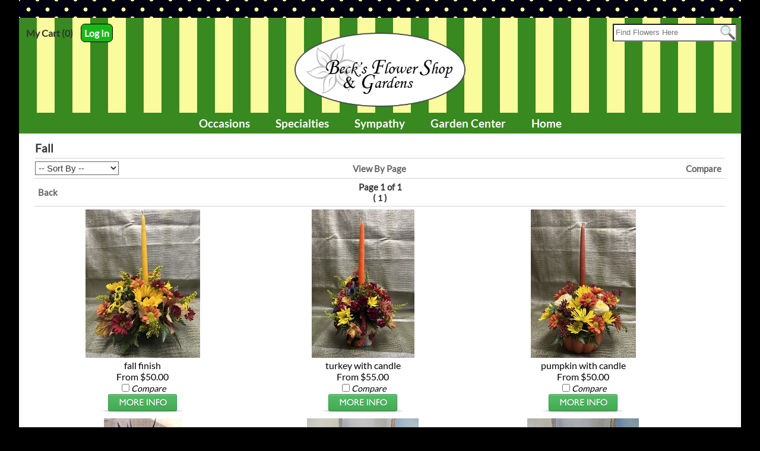

--- FILE ---
content_type: text/html; charset=UTF-8
request_url: https://www.becksflowershop.com/Fall?orderby=weight&viewmethod=All
body_size: 35954
content:
<!DOCTYPE HTML>
<html lang="en">
<head>
<!-- TemplateBeginEditable name="doctitle" -->
<!-- TemplateEndEditable -->
<link rel="canonical" href="https://www.becksflowershop.com/Fall">
<title>Beck's Flower Shop & Gardens Inc :: Your Jackson Florist :: Online Michigan Flower Shop</title>
<meta name="Description" content="">
<meta name="keywords" content="">


<meta http-equiv="Content-Type" content="text/html; charset=iso-8859-1">
<meta http-equiv="X-UA-Compatible" content="IE=edge,chrome=1">
<!-- TemplateBeginEditable name="head" -->
<!-- TemplateEndEditable -->
<link rel="shortcut icon" href="/favicon.ico" type="image/x-icon">
<link rel="icon" href="/favicon.ico" type="image/x-icon">
<meta http-equiv="Cache-Control" content="no-cache, no-store, must-revalidate">
<link rel="stylesheet" type="text/css" href="/INVOICE.css">
<link rel="stylesheet" media="(max-width: 650px)" href="/INVOICE-mobile.css">
<link href="/menus/202/menu202id15_style.css" rel="stylesheet" type="text/css">
<link href="/maincss.css?v=1.2" rel="stylesheet" type="text/css">
<link rel="stylesheet" media="(max-width: 640px)" href="/mobilecss.css?v=1.2">
<meta name="viewport" content="width=device-width,initial-scale=1,maximum-scale=2">
<!-- TemplateBeginEditable name="ImgPop" -->
<!-- TemplateEndEditable -->
</head>
<body OnLoad="loadtracker()">

<span id="thirdparty">
</span>

<nav class="mobile_mega">
<!--<a href="#home">Home</a>-->
  <div class="mobile-dropdown">
    <button class="mobile-dropbtn" aria-label="Menu">
	<span class="mobile_burg">&#9776;</span>
    </button>
    <div class="mobile-dropdown-content">
  <!--    <div class="header">

      </div>-->
      <div class="row">
	  <div class="mobile-column">
	  <div class="Mycart">My Cart (0)</div>
<div class="Login"><form name="login" id="login" action="/cgi-bin/acctlogin-v1.cgi" method="get" onSubmit="if(document.login.m99tracker.value==''){ return false;}">
<input type="hidden" name="orig_page" value="/index.htm">
<input type="hidden" name="m99tracker" value="568953593">
<input type="hidden" name="secure_status" value="on">
<a href="javascript:{}" onclick="document.getElementById('login').submit(); return false;">Log In</a>
</form></div>

	  </div>
        <div class="mobile-column">
          <h3>Occasions</h3>
		  <ul>



<li><a href="https://www.becksflowershop.com/Valentines"><span>Valentine's Day</span></a></li>
<li><a href="https://www.becksflowershop.com/Everyday"><span>Everyday</span></a></li>
<li><a href="https://www.becksflowershop.com/Birthday"><span>Birthday</span></a></li>
<li><a href="https://www.becksflowershop.com/Newbaby"><span>New Baby</span></a></li>  
		  </ul>
        </div>
        <div class="mobile-column">
          <h3>Specialties</h3>
		  <ul>
          <!-- -->
          <li><a href="https://www.becksflowershop.com/Plants"><span>Plants</span></a></li>
          <li><a href="https://www.becksflowershop.com/Roses"><span>Roses</span></a></li>
          <li><a href="https://www.becksflowershop.com/Contemporary"><span>Contemporary</span></a></li>
	      <li><a href="https://www.becksflowershop.com/Gifts">Gifts</a></li>
		  </ul>
        </div>
        <div class="mobile-column">
          <h3>Sympathy</h3>
		  <ul>
          <li><a href="https://www.becksflowershop.com/sympservice"><span>For the Service</span></a></li>
    <li><a href="https://www.becksflowershop.com/symphome"><span>For the Home</span></a></li>
<li><a href="https://www.becksflowershop.com/GraveDecorations"><span>Grave Decorations</span></a></li>

		  
		  </ul>
        </div>
		
		<div class="mobile-column">
		<h3><a href="https://www.becksflowershop.com/greenhouse.htm"><span>Garden Center</span></a></h3>
		</div>

		
		<div class="mobile-column">
		<h3>About Us</h3>
		<ul>
		<li><a href="https://www.becksflowershop.com/service.htm"><span>Customer Service</span></a></li>
		<li><a href="https://www.becksflowershop.com/about.htm"><span>About Us</span></a></li>
          <li><a href="https://www.becksflowershop.com/addtomail.htm"><span>Mailing List</span></a></li>
            	<li><a href="https://www.becksflowershop.com/aboutflowers.htm"><span>About Flowers</span></a></li>
            	
		</ul>
		</div>
		
      </div>
    </div>
  </div>
</nav>

<div align="center">
<div id="maintable">
<div id="dottedborder"></div>

    
    <header id="logoarea" class="logoarea_txt">
<div>
<div id="login_area">
<div class="Mycart">My Cart (0)</div>
<div class="Login"><form name="login" id="login" action="/cgi-bin/acctlogin-v1.cgi" method="get" onSubmit="if(document.login.m99tracker.value==''){ return false;}">
<input type="hidden" name="orig_page" value="/index.htm">
<input type="hidden" name="m99tracker" value="568953593">
<input type="hidden" name="secure_status" value="on">
<a href="javascript:{}" onclick="document.getElementById('login').submit(); return false;">Log In</a>
</form></div>

</div>
<div id="search2">
<form name="form1" method="get" action="/search">
<input name="keywords" type="text" class="textInput" id="keywords" placeholder="Find Flowers Here">
</form>
</div>
	</div>
<div id="logo"><br><a href="https://www.becksflowershop.com/index.htm"><img src="/gifs/2012-LogoC.png" alt="Beck's Flower Shop &amp; Gardens is located at 2322 Lansing Ave. in Jackson, Michigan (MI). " width="392" height="135" border="0"></a>
</div>
<div id="mobile_phone">2322 Lansing Avenue, Jackson, Michigan 49202<br>
<a href="tel:517-784-8571">517-784-8571</a>  &#9679;  <a href="tel:800-211-7871">800-211-7871</a></div>
<div class="mobile_search">
<form name="form1" method="get" action="/search">
<input name="keywords" type="text" class="textInput" id="keywords" placeholder="Find Flowers Here">
</form>
</div>
</header>


    
    <div style="clear:both;"></div>
<nav id="menu202id15" class="cmmMenu">
<ul>

   <li class="has-sub" style="z-index:800;"><span class="menuheader">Occasions</span>
   		<ul>  		



<li><a href="https://www.becksflowershop.com/Valentines"><span>Valentine's Day</span></a></li>
<li><a href="https://www.becksflowershop.com/Everyday"><span>Everyday</span></a></li>
<li><a href="https://www.becksflowershop.com/Birthday"><span>Birthday</span></a></li>
<li><a href="https://www.becksflowershop.com/Newbaby"><span>New Baby</span></a></li>     
<br>
      </ul>
   </li>

<li class="has-sub" style="z-index:750;"><span class="menuheader">Specialties</span>
      <ul>
         <!-- -->
          <li><a href="https://www.becksflowershop.com/Plants"><span>Plants</span></a></li>
          <li><a href="https://www.becksflowershop.com/Roses"><span>Roses</span></a></li>
          <li><a href="https://www.becksflowershop.com/Contemporary"><span>Contemporary</span></a></li>
	      <li><a href="https://www.becksflowershop.com/Gifts">Gifts</a></li>
      </ul>
   </li>
    
    
<li class="has-sub" style="z-index:650;"><a href="https://www.becksflowershop.com/Sympathy"><span>Sympathy</span></a>
<ul>
    <li><a href="https://www.becksflowershop.com/sympservice"><span>For the Service</span></a></li>
    <li><a href="https://www.becksflowershop.com/symphome"><span>For the Home</span></a></li>
<li><a href="https://www.becksflowershop.com/GraveDecorations"><span>Grave Decorations</span></a></li>

    </ul>
   </li>
<li style="z-index:600;"><a href="https://www.becksflowershop.com/greenhouse.htm"><span>Garden Center</span></a>

   </li>



<!--<li  class="has-sub" style="z-index:500;"><span class="menuheader">Shop By Price</span>
	<ul>
	<li><a href="https://www.becksflowershop.com/UNDER30"><span>Under $30</span></a></li>
<li><a href="https://www.becksflowershop.com/30TO40"><span>$30 to $40</span></a></li>
<li><a href="https://www.becksflowershop.com/40TO50"><span>$40 to $50</span></a></li>
<li><a href="https://www.becksflowershop.com/OVER50"><span>$50 and up</span></a></li>
      </ul>
   </li>-->
   

<li style="z-index:400;"><a href="https://www.becksflowershop.com/"><span>Home</span></a></li>   

</ul>

</nav>


<div id="centerarea">
<main id="main_body">
<div>
<!-- This is dynamic top content -->

</div>
<!-- TemplateBeginEditable name="Center Content" --><script language="JavaScript">
function updateCompare(s)
{
	var compareproducts="";
	var tmpcompareproducts="";
	if(document.cookie != "")
	{
		var thesecookies=document.cookie.split("; ");
		for(var i=0;i<thesecookies.length;i++)
        	{
                	if(thesecookies[i].split("=")[0] == 'm99compare')
			{
				compareproducts=thesecookies[i].split("=")[1];
			}
		}
	}
	var cs=compareproducts.indexOf(s)
	if(cs != -1)
	{
		if(cs==0)
		{
			tmpcompareproducts=compareproducts.substring(cs+s.length+1);
		}
		else
		{
			tmpcompareproducts=compareproducts.substring(0,cs-1)+compareproducts.substring(cs+s.length);
		}
	}
	else
	{
		if(compareproducts=="")
		{
			tmpcompareproducts=s;
		}
		else
		{
			tmpcompareproducts=compareproducts+","+s;
		}		
	}
	document.cookie="m99compare="+tmpcompareproducts+";path=/";
}
</script>
<table width="100%">
<tr>
<td align="left" class="cat_headertxt">
Fall
</td></tr>
<tr height="1">
<td colspan="3" valign="middle" class="line_separator"></td>
</tr>
</table>
<SCRIPT language="JavaScript">
<!-- Hide the script from old browsers --
 function surfto(form) {
        var myindex=form.cat_sortmenu.selectedIndex
        if (form.cat_sortmenu.options[myindex].value != "0") {
       	 location=form.cat_sortmenu.options[myindex].value;}
}
//-->
</SCRIPT>
<table width="100%">
<tr>
<td width="33%" align="left" valign="middle" class="cat_sortmenu">
<form method="post">
<select name="cat_sortmenu" id="cat_sortmenu" onChange="surfto(this.form)" size="1">
<option value="" selected>-- Sort By --</option>
<option value="/Fall?orderby=name&viewmethod=All">Name</option>
<option value="/Fall?orderby=pricelowhigh&viewmethod=All">Price (low to high)</option>
<option value="/Fall?orderby=pricehighlow&viewmethod=All">Price (high to low)</option>
</select>
</form>
</td>
<td width="33%" align="center" valign="middle">
<a class="cat_viewall" href="/Fall?orderby=weight&viewmethod=Limited">View By Page</a>
</td>
<td width="33%" align="right" valign="middle">
<a href="/Compare" class="cat_comparebtn">Compare</a>
</td>
</tr>
<tr height="1">
<td colspan="3" valign="middle" class="line_separator"></td>
</tr>
</table>
<table width="100%">
<tr>
<td align="left" width="33%">
<a class="cat_backbtn" href="javascript:history.go(-1)">Back</a>
</td>
<td align="center" width="34%" class="cat_pgnumbertxt">Page 1 of 1<br>( 
<a class="cat_pgnumber" href="/Fall?page=1&orderby=weight&viewmethod=All">1</a> 
)</td>
<td align="right" width="33%"></td>
</tr><tr height="1"><td colspan="3" valign="middle" class="line_separator"></td></tr></table>
<div class="catbody">
<div class="cat_item">
<a href="http://www.becksflowershop.com/cgi-bin/becksitem-dba.cgi/tha25-3#body"><img id="catimage" src="/images/tha25-3lg.jpg" title="fall finish from Beck's Flower Shop & Gardens, in Jackson, Michigan" alt="fall finish from Beck's Flower Shop & Gardens, in Jackson, Michigan" border="0"></a><br>
<span class="cat_productname">fall finish</span><br>
<span class="cat_fromprice">From  $50.00<br>
</span>
<input name="item_1" id="item_1" type="checkbox" value="tha25-3" onChange="updateCompare('tha25-3')"><span class="cat_comparechk">Compare</span><br>
<a href="http://www.becksflowershop.com/cgi-bin/becksitem-dba.cgi/tha25-3#body"><img src="/gifs/more-info.png" border="0" alt="Click here for more information"></a><br>
</div>
<div class="cat_item">
<a href="http://www.becksflowershop.com/cgi-bin/becksitem-dba.cgi/tha25-2#body"><img id="catimage" src="/images/tha25-2lg.jpg" title="turkey with candle from Beck's Flower Shop & Gardens, in Jackson, Michigan" alt="turkey with candle from Beck's Flower Shop & Gardens, in Jackson, Michigan" border="0"></a><br>
<span class="cat_productname">turkey with candle</span><br>
<span class="cat_fromprice">From  $55.00<br>
</span>
<input name="item_2" id="item_2" type="checkbox" value="tha25-2" onChange="updateCompare('tha25-2')"><span class="cat_comparechk">Compare</span><br>
<a href="http://www.becksflowershop.com/cgi-bin/becksitem-dba.cgi/tha25-2#body"><img src="/gifs/more-info.png" border="0" alt="Click here for more information"></a><br>
</div>
<div class="cat_item">
<a href="http://www.becksflowershop.com/cgi-bin/becksitem-dba.cgi/tha25-1#body"><img id="catimage" src="/images/tha25-1lg.jpg" title="pumpkin with candle from Beck's Flower Shop & Gardens, in Jackson, Michigan" alt="pumpkin with candle from Beck's Flower Shop & Gardens, in Jackson, Michigan" border="0"></a><br>
<span class="cat_productname">pumpkin with candle</span><br>
<span class="cat_fromprice">From  $50.00<br>
</span>
<input name="item_3" id="item_3" type="checkbox" value="tha25-1" onChange="updateCompare('tha25-1')"><span class="cat_comparechk">Compare</span><br>
<a href="http://www.becksflowershop.com/cgi-bin/becksitem-dba.cgi/tha25-1#body"><img src="/gifs/more-info.png" border="0" alt="Click here for more information"></a><br>
</div>
<div class="cat_item">
<a href="http://www.becksflowershop.com/cgi-bin/becksitem-dba.cgi/FALL22-1#body"><img id="catimage" src="/images/FALL22-1lg.jpg" title="FALL PATIO POT from Beck's Flower Shop & Gardens, in Jackson, Michigan" alt="FALL PATIO POT from Beck's Flower Shop & Gardens, in Jackson, Michigan" border="0"></a><br>
<span class="cat_productname">FALL PATIO POT</span><br>
<span class="cat_fromprice">From  $50.00<br>
</span>
<input name="item_4" id="item_4" type="checkbox" value="FALL22-1" onChange="updateCompare('FALL22-1')"><span class="cat_comparechk">Compare</span><br>
<a href="http://www.becksflowershop.com/cgi-bin/becksitem-dba.cgi/FALL22-1#body"><img src="/gifs/more-info.png" border="0" alt="Click here for more information"></a><br>
</div>
<div class="cat_item">
<a href="http://www.becksflowershop.com/cgi-bin/becksitem-dba.cgi/F15-7#body"><img id="catimage" src="/images/F15-7lg.jpg" title=" from Beck's Flower Shop & Gardens, in Jackson, Michigan" alt=" from Beck's Flower Shop & Gardens, in Jackson, Michigan" border="0"></a><br>
<span class="cat_productname"></span><br>
<span class="cat_fromprice">From  $15.00<br>
</span>
<input name="item_5" id="item_5" type="checkbox" value="F15-7" onChange="updateCompare('F15-7')"><span class="cat_comparechk">Compare</span><br>
<a href="http://www.becksflowershop.com/cgi-bin/becksitem-dba.cgi/F15-7#body"><img src="/gifs/more-info.png" border="0" alt="Click here for more information"></a><br>
</div>
<div class="cat_item">
<a href="http://www.becksflowershop.com/cgi-bin/becksitem-dba.cgi/F16-1#body"><img id="catimage" src="/images/F16-1lg.jpg" title="Fall Special from Beck's Flower Shop & Gardens, in Jackson, Michigan" alt="Fall Special from Beck's Flower Shop & Gardens, in Jackson, Michigan" border="0"></a><br>
<span class="cat_productname">Fall Special</span><br>
<span class="cat_fromprice">From  $15.00<br>
</span>
<input name="item_6" id="item_6" type="checkbox" value="F16-1" onChange="updateCompare('F16-1')"><span class="cat_comparechk">Compare</span><br>
<a href="http://www.becksflowershop.com/cgi-bin/becksitem-dba.cgi/F16-1#body"><img src="/gifs/more-info.png" border="0" alt="Click here for more information"></a><br>
</div>
<div class="cat_item">
<a href="http://www.becksflowershop.com/cgi-bin/becksitem-dba.cgi/F15-1#body"><img id="catimage" src="/images/F15-1lg.jpg" title="Fall Mason Jar from Beck's Flower Shop & Gardens, in Jackson, Michigan" alt="Fall Mason Jar from Beck's Flower Shop & Gardens, in Jackson, Michigan" border="0"></a><br>
<span class="cat_productname">Fall Mason Jar</span><br>
<span class="cat_fromprice">From  $35.00<br>
</span>
<input name="item_7" id="item_7" type="checkbox" value="F15-1" onChange="updateCompare('F15-1')"><span class="cat_comparechk">Compare</span><br>
<a href="http://www.becksflowershop.com/cgi-bin/becksitem-dba.cgi/F15-1#body"><img src="/gifs/more-info.png" border="0" alt="Click here for more information"></a><br>
</div>
<div class="cat_item">
<a href="http://www.becksflowershop.com/cgi-bin/becksitem-dba.cgi/F15-3#body"><img id="catimage" src="/images/F15-3lg.jpg" title=" from Beck's Flower Shop & Gardens, in Jackson, Michigan" alt=" from Beck's Flower Shop & Gardens, in Jackson, Michigan" border="0"></a><br>
<span class="cat_productname"></span><br>
<span class="cat_fromprice">From  $35.00<br>
</span>
<input name="item_8" id="item_8" type="checkbox" value="F15-3" onChange="updateCompare('F15-3')"><span class="cat_comparechk">Compare</span><br>
<a href="http://www.becksflowershop.com/cgi-bin/becksitem-dba.cgi/F15-3#body"><img src="/gifs/more-info.png" border="0" alt="Click here for more information"></a><br>
</div>
<div class="cat_item">
<a href="http://www.becksflowershop.com/cgi-bin/becksitem-dba.cgi/FALL20-1#body"><img id="catimage" src="/images/FALL20-1lg.jpg" title="Sunflowers & Berries from Beck's Flower Shop & Gardens, in Jackson, Michigan" alt="Sunflowers & Berries from Beck's Flower Shop & Gardens, in Jackson, Michigan" border="0"></a><br>
<span class="cat_productname">Sunflowers & Berries</span><br>
<span class="cat_fromprice">From  $38.00<br>
</span>
<input name="item_9" id="item_9" type="checkbox" value="FALL20-1" onChange="updateCompare('FALL20-1')"><span class="cat_comparechk">Compare</span><br>
<a href="http://www.becksflowershop.com/cgi-bin/becksitem-dba.cgi/FALL20-1#body"><img src="/gifs/more-info.png" border="0" alt="Click here for more information"></a><br>
</div>
<div class="cat_item">
<a href="http://www.becksflowershop.com/cgi-bin/becksitem-dba.cgi/FALL20-9#body"><img id="catimage" src="/images/FALL20-9lg.jpg" title="FALL GRANDER from Beck's Flower Shop & Gardens, in Jackson, Michigan" alt="FALL GRANDER from Beck's Flower Shop & Gardens, in Jackson, Michigan" border="0"></a><br>
<span class="cat_productname">FALL GRANDER</span><br>
<span class="cat_fromprice">From  $200.00<br>
</span>
<input name="item_10" id="item_10" type="checkbox" value="FALL20-9" onChange="updateCompare('FALL20-9')"><span class="cat_comparechk">Compare</span><br>
<a href="http://www.becksflowershop.com/cgi-bin/becksitem-dba.cgi/FALL20-9#body"><img src="/gifs/more-info.png" border="0" alt="Click here for more information"></a><br>
</div>
<div class="cat_item">
<a href="http://www.becksflowershop.com/cgi-bin/becksitem-dba.cgi/FALL20-10#body"><img id="catimage" src="/images/FALL20-10lg.jpg" title="AUTUMN HARVEST from Beck's Flower Shop & Gardens, in Jackson, Michigan" alt="AUTUMN HARVEST from Beck's Flower Shop & Gardens, in Jackson, Michigan" border="0"></a><br>
<span class="cat_productname">AUTUMN HARVEST</span><br>
<span class="cat_fromprice">From  $60.00<br>
</span>
<input name="item_11" id="item_11" type="checkbox" value="FALL20-10" onChange="updateCompare('FALL20-10')"><span class="cat_comparechk">Compare</span><br>
<a href="http://www.becksflowershop.com/cgi-bin/becksitem-dba.cgi/FALL20-10#body"><img src="/gifs/more-info.png" border="0" alt="Click here for more information"></a><br>
</div>
<div class="cat_item">
<a href="http://www.becksflowershop.com/cgi-bin/becksitem-dba.cgi/FALL20-11#body"><img id="catimage" src="/images/FALL20-11lg.jpg" title="KALE-TASTIC from Beck's Flower Shop & Gardens, in Jackson, Michigan" alt="KALE-TASTIC from Beck's Flower Shop & Gardens, in Jackson, Michigan" border="0"></a><br>
<span class="cat_productname">KALE-TASTIC</span><br>
<span class="cat_fromprice">From  $50.00<br>
</span>
<input name="item_12" id="item_12" type="checkbox" value="FALL20-11" onChange="updateCompare('FALL20-11')"><span class="cat_comparechk">Compare</span><br>
<a href="http://www.becksflowershop.com/cgi-bin/becksitem-dba.cgi/FALL20-11#body"><img src="/gifs/more-info.png" border="0" alt="Click here for more information"></a><br>
</div>
<div class="cat_item">
<a href="http://www.becksflowershop.com/cgi-bin/becksitem-dba.cgi/FALL20-2#body"><img id="catimage" src="/images/FALL20-2lg.jpg" title="FALL CUBE ARRANGEMENT from Beck's Flower Shop & Gardens, in Jackson, Michigan" alt="FALL CUBE ARRANGEMENT from Beck's Flower Shop & Gardens, in Jackson, Michigan" border="0"></a><br>
<span class="cat_productname">FALL CUBE ARRANGEMENT</span><br>
<span class="cat_fromprice">From  $45.00<br>
</span>
<input name="item_13" id="item_13" type="checkbox" value="FALL20-2" onChange="updateCompare('FALL20-2')"><span class="cat_comparechk">Compare</span><br>
<a href="http://www.becksflowershop.com/cgi-bin/becksitem-dba.cgi/FALL20-2#body"><img src="/gifs/more-info.png" border="0" alt="Click here for more information"></a><br>
</div>
<div class="cat_item">
<a href="http://www.becksflowershop.com/cgi-bin/becksitem-dba.cgi/FALL20-4#body"><img id="catimage" src="/images/FALL20-4lg.jpg" title="ROSES & SUNFLOWERS from Beck's Flower Shop & Gardens, in Jackson, Michigan" alt="ROSES & SUNFLOWERS from Beck's Flower Shop & Gardens, in Jackson, Michigan" border="0"></a><br>
<span class="cat_productname">ROSES & SUNFLOWERS</span><br>
<span class="cat_fromprice">From  $89.00<br>
</span>
<input name="item_14" id="item_14" type="checkbox" value="FALL20-4" onChange="updateCompare('FALL20-4')"><span class="cat_comparechk">Compare</span><br>
<a href="http://www.becksflowershop.com/cgi-bin/becksitem-dba.cgi/FALL20-4#body"><img src="/gifs/more-info.png" border="0" alt="Click here for more information"></a><br>
</div>
<div class="cat_item">
<a href="http://www.becksflowershop.com/cgi-bin/becksitem-dba.cgi/FALL20-6#body"><img id="catimage" src="/images/FALL20-6lg.jpg" title="DELUXE PUMPKIN ARRANGEMENT from Beck's Flower Shop & Gardens, in Jackson, Michigan" alt="DELUXE PUMPKIN ARRANGEMENT from Beck's Flower Shop & Gardens, in Jackson, Michigan" border="0"></a><br>
<span class="cat_productname">DELUXE PUMPKIN ARRANGEMENT</span><br>
<span class="cat_fromprice">From  $60.00<br>
</span>
<input name="item_15" id="item_15" type="checkbox" value="FALL20-6" onChange="updateCompare('FALL20-6')"><span class="cat_comparechk">Compare</span><br>
<a href="http://www.becksflowershop.com/cgi-bin/becksitem-dba.cgi/FALL20-6#body"><img src="/gifs/more-info.png" border="0" alt="Click here for more information"></a><br>
</div>
<div class="cat_item">
<a href="http://www.becksflowershop.com/cgi-bin/becksitem-dba.cgi/F14-19#body"><img id="catimage" src="/images/F14-19lg.jpg" title="Fall Topiary from Beck's Flower Shop & Gardens, in Jackson, Michigan" alt="Fall Topiary from Beck's Flower Shop & Gardens, in Jackson, Michigan" border="0"></a><br>
<span class="cat_productname">Fall Topiary</span><br>
<span class="cat_fromprice">From  $50.00<br>
</span>
<input name="item_16" id="item_16" type="checkbox" value="F14-19" onChange="updateCompare('F14-19')"><span class="cat_comparechk">Compare</span><br>
<a href="http://www.becksflowershop.com/cgi-bin/becksitem-dba.cgi/F14-19#body"><img src="/gifs/more-info.png" border="0" alt="Click here for more information"></a><br>
</div>
<div class="cat_item">
<a href="http://www.becksflowershop.com/cgi-bin/becksitem-dba.cgi/F14-16#body"><img id="catimage" src="/images/F14-16lg.jpg" title="Fall Deluxe from Beck's Flower Shop & Gardens, in Jackson, Michigan" alt="Fall Deluxe from Beck's Flower Shop & Gardens, in Jackson, Michigan" border="0"></a><br>
<span class="cat_productname">Fall Deluxe</span><br>
<span class="cat_fromprice">From  $90.00<br>
</span>
<input name="item_17" id="item_17" type="checkbox" value="F14-16" onChange="updateCompare('F14-16')"><span class="cat_comparechk">Compare</span><br>
<a href="http://www.becksflowershop.com/cgi-bin/becksitem-dba.cgi/F14-16#body"><img src="/gifs/more-info.png" border="0" alt="Click here for more information"></a><br>
</div>
<div class="cat_item">
<a href="http://www.becksflowershop.com/cgi-bin/becksitem-dba.cgi/F14-15#body"><img id="catimage" src="/images/F14-15lg.jpg" title="Fall Rose Bowl from Beck's Flower Shop & Gardens, in Jackson, Michigan" alt="Fall Rose Bowl from Beck's Flower Shop & Gardens, in Jackson, Michigan" border="0"></a><br>
<span class="cat_productname">Fall Rose Bowl</span><br>
<span class="cat_fromprice">From  $28.00<br>
</span>
<input name="item_18" id="item_18" type="checkbox" value="F14-15" onChange="updateCompare('F14-15')"><span class="cat_comparechk">Compare</span><br>
<a href="http://www.becksflowershop.com/cgi-bin/becksitem-dba.cgi/F14-15#body"><img src="/gifs/more-info.png" border="0" alt="Click here for more information"></a><br>
</div>
<div class="cat_item">
<a href="http://www.becksflowershop.com/cgi-bin/becksitem-dba.cgi/F14-14#body"><img id="catimage" src="/images/F14-14lg.jpg" title="Fall Vase from Beck's Flower Shop & Gardens, in Jackson, Michigan" alt="Fall Vase from Beck's Flower Shop & Gardens, in Jackson, Michigan" border="0"></a><br>
<span class="cat_productname">Fall Vase</span><br>
<span class="cat_fromprice">From  $50.00<br>
</span>
<input name="item_19" id="item_19" type="checkbox" value="F14-14" onChange="updateCompare('F14-14')"><span class="cat_comparechk">Compare</span><br>
<a href="http://www.becksflowershop.com/cgi-bin/becksitem-dba.cgi/F14-14#body"><img src="/gifs/more-info.png" border="0" alt="Click here for more information"></a><br>
</div>
<div class="cat_item">
<a href="http://www.becksflowershop.com/cgi-bin/becksitem-dba.cgi/F14-13#body"><img id="catimage" src="/images/F14-13lg.jpg" title="Fall Cube from Beck's Flower Shop & Gardens, in Jackson, Michigan" alt="Fall Cube from Beck's Flower Shop & Gardens, in Jackson, Michigan" border="0"></a><br>
<span class="cat_productname">Fall Cube</span><br>
<span class="cat_fromprice">From  $50.00<br>
</span>
<input name="item_20" id="item_20" type="checkbox" value="F14-13" onChange="updateCompare('F14-13')"><span class="cat_comparechk">Compare</span><br>
<a href="http://www.becksflowershop.com/cgi-bin/becksitem-dba.cgi/F14-13#body"><img src="/gifs/more-info.png" border="0" alt="Click here for more information"></a><br>
</div>
<div class="cat_item">
<a href="http://www.becksflowershop.com/cgi-bin/becksitem-dba.cgi/F14-11#body"><img id="catimage" src="/images/F14-11lg.jpg" title="Fall Kalanchoe  from Beck's Flower Shop & Gardens, in Jackson, Michigan" alt="Fall Kalanchoe  from Beck's Flower Shop & Gardens, in Jackson, Michigan" border="0"></a><br>
<span class="cat_productname">Fall Kalanchoe </span><br>
<span class="cat_fromprice">From  $30.00<br>
</span>
<input name="item_21" id="item_21" type="checkbox" value="F14-11" onChange="updateCompare('F14-11')"><span class="cat_comparechk">Compare</span><br>
<a href="http://www.becksflowershop.com/cgi-bin/becksitem-dba.cgi/F14-11#body"><img src="/gifs/more-info.png" border="0" alt="Click here for more information"></a><br>
</div>
<div class="cat_item">
<a href="http://www.becksflowershop.com/cgi-bin/becksitem-dba.cgi/F14-10#body"><img id="catimage" src="/images/F14-10lg.jpg" title=" from Beck's Flower Shop & Gardens, in Jackson, Michigan" alt=" from Beck's Flower Shop & Gardens, in Jackson, Michigan" border="0"></a><br>
<span class="cat_productname"></span><br>
<span class="cat_fromprice">From  $40.00<br>
</span>
<input name="item_22" id="item_22" type="checkbox" value="F14-10" onChange="updateCompare('F14-10')"><span class="cat_comparechk">Compare</span><br>
<a href="http://www.becksflowershop.com/cgi-bin/becksitem-dba.cgi/F14-10#body"><img src="/gifs/more-info.png" border="0" alt="Click here for more information"></a><br>
</div>
<div class="cat_item">
<a href="http://www.becksflowershop.com/cgi-bin/becksitem-dba.cgi/F14-8#body"><img id="catimage" src="/images/F14-8lg.jpg" title="Fall Basket from Beck's Flower Shop & Gardens, in Jackson, Michigan" alt="Fall Basket from Beck's Flower Shop & Gardens, in Jackson, Michigan" border="0"></a><br>
<span class="cat_productname">Fall Basket</span><br>
<span class="cat_fromprice">From  $40.00<br>
</span>
<input name="item_23" id="item_23" type="checkbox" value="F14-8" onChange="updateCompare('F14-8')"><span class="cat_comparechk">Compare</span><br>
<a href="http://www.becksflowershop.com/cgi-bin/becksitem-dba.cgi/F14-8#body"><img src="/gifs/more-info.png" border="0" alt="Click here for more information"></a><br>
</div>
<div class="cat_item">
<a href="http://www.becksflowershop.com/cgi-bin/becksitem-dba.cgi/F14-7#body"><img id="catimage" src="/images/F14-7lg.jpg" title=" from Beck's Flower Shop & Gardens, in Jackson, Michigan" alt=" from Beck's Flower Shop & Gardens, in Jackson, Michigan" border="0"></a><br>
<span class="cat_productname"></span><br>
<span class="cat_fromprice">From  $45.00<br>
</span>
<input name="item_24" id="item_24" type="checkbox" value="F14-7" onChange="updateCompare('F14-7')"><span class="cat_comparechk">Compare</span><br>
<a href="http://www.becksflowershop.com/cgi-bin/becksitem-dba.cgi/F14-7#body"><img src="/gifs/more-info.png" border="0" alt="Click here for more information"></a><br>
</div>
<div class="cat_item">
<style type="text/css">
	/* Main container */
	.soldout-overlay
	{
		position: relative;
		/* width: auto; */
		/* width: 100%; */
	}
	/* Original image */
	.soldout-overlay .soldout-image
	{
		display: block;
		opacity: 0.2;
		/* width: auto; */
		/* width: 100%; */
		/* height: auto; */
	}
	/* Original text overlay */
	.soldout-overlay .soldout-text
	{
		color: #f00;
		font-size: 40px;
		line-height: 1.5em;
		text-shadow: 3px 3px 3px #000;
		text-align: center;
		position: absolute;
		top: 50%;
		left: 50%;
		transform: translate(-50%, -50%);
		/* width: auto; */
		/* width: 100%; */
	}
</style>
<div align="center" class="soldout-overlay"><a href="http://www.becksflowershop.com/cgi-bin/becksitem-dba.cgi/F14-5#body"><img class="soldout-image" id="catimage" src="/images/F14-5lg.jpg" title="Hardy Mum from Beck's Flower Shop & Gardens, in Jackson, Michigan" alt="Hardy Mum from Beck's Flower Shop & Gardens, in Jackson, Michigan" border="0"><div class="soldout-text">SOLD OUT</div></a></div><br>
<span class="cat_productname">Hardy Mum</span><br>
<span class="cat_fromprice">From  $15.00<br>
</span>
<input name="item_25" id="item_25" type="checkbox" value="F14-5" onChange="updateCompare('F14-5')"><span class="cat_comparechk">Compare</span><br>
<a href="http://www.becksflowershop.com/cgi-bin/becksitem-dba.cgi/F14-5#body"><img src="/gifs/more-info.png" border="0" alt="Click here for more information"></a><br>
</div>
<div class="cat_item">
<a href="http://www.becksflowershop.com/cgi-bin/becksitem-dba.cgi/tf76-2#body"><img id="catimage" src="/images/telwhite03/tf76-2lg.jpg" title="Fall Splendor from Beck's Flower Shop & Gardens, in Jackson, Michigan" alt="Fall Splendor from Beck's Flower Shop & Gardens, in Jackson, Michigan" border="0"></a><br>
<span class="cat_productname">Fall Splendor</span><br>
<span class="cat_fromprice">From  $50.00<br>
</span>
<input name="item_26" id="item_26" type="checkbox" value="tf76-2" onChange="updateCompare('tf76-2')"><span class="cat_comparechk">Compare</span><br>
<a href="http://www.becksflowershop.com/cgi-bin/becksitem-dba.cgi/tf76-2#body"><img src="/gifs/more-info.png" border="0" alt="Click here for more information"></a><br>
</div>
<div class="cat_item">
<a href="http://www.becksflowershop.com/cgi-bin/becksitem-dba.cgi/bf-giftcert#body"><img id="catimage" src="/images/bf.giftcertlg.jpg" title="Gift Certificate from Beck's Flower Shop & Gardens, in Jackson, Michigan" alt="Gift Certificate from Beck's Flower Shop & Gardens, in Jackson, Michigan" border="0"></a><br>
<span class="cat_productname">Gift Certificate</span><br>
<span class="cat_fromprice">From  $20.00<br>
</span>
<input name="item_27" id="item_27" type="checkbox" value="bf-giftcert" onChange="updateCompare('bf-giftcert')"><span class="cat_comparechk">Compare</span><br>
<a href="http://www.becksflowershop.com/cgi-bin/becksitem-dba.cgi/bf-giftcert#body"><img src="/gifs/more-info.png" border="0" alt="Click here for more information"></a><br>
</div>
<div class="line_separator"></div></div>
<table width="100%">
<tr>
<td align="left" width="33%">
<a class="cat_backbtn" href="javascript:history.go(-1)">Back</a>
</td>
<td align="center" width="34%" class="cat_pgnumbertxt">Page 1 of 1<br>( 
<a class="cat_pgnumber" href="/Fall?page=1&orderby=weight&viewmethod=All">1</a> 
)</td>
<td align="right" width="33%"></td>
</tr><tr height="1"><td colspan="3" valign="middle" class="line_separator"></td></tr></table>
<SCRIPT language="JavaScript">
<!-- Hide the script from old browsers --
 function surfto(form) {
        var myindex=form.cat_sortmenu.selectedIndex
        if (form.cat_sortmenu.options[myindex].value != "0") {
       	 location=form.cat_sortmenu.options[myindex].value;}
}
//-->
</SCRIPT>
<table width="100%">
<tr>
<td width="33%" align="left" valign="middle" class="cat_sortmenu">
<form method="post">
<select name="cat_sortmenu" id="cat_sortmenu" onChange="surfto(this.form)" size="1">
<option value="" selected>-- Sort By --</option>
<option value="/Fall?orderby=name&viewmethod=All">Name</option>
<option value="/Fall?orderby=pricelowhigh&viewmethod=All">Price (low to high)</option>
<option value="/Fall?orderby=pricehighlow&viewmethod=All">Price (high to low)</option>
</select>
</form>
</td>
<td width="33%" align="center" valign="middle">
<a class="cat_viewall" href="/Fall?orderby=weight&viewmethod=Limited">View By Page</a>
</td>
<td width="33%" align="right" valign="middle">
<a href="/Compare" class="cat_comparebtn">Compare</a>
</td>
</tr>
<tr height="1">
<td colspan="3" valign="middle" class="line_separator"></td>
</tr>
</table>

<!-- TemplateEndEditable -->
<div>
<!-- This is dynamic bottom content -->


</div>
</main>


</div>



<footer id="footer">
	<div id="footer_main">
		<div id="footer_block1">
            	<span class="footer_txt">
            	<a href="https://www.becksflowershop.com/service.htm">customer service</a><br>
            	<a href="https://www.becksflowershop.com/addtomail.htm">mailing list</a><br>
            	<a href="https://www.becksflowershop.com/aboutflowers.htm">about flowers</a><br>
            	<a href="https://www.becksflowershop.com/about.htm">about us</a><br>
            	<a href="https://www.becksflowershop.com/index.htm">home</a><br>
		<br>
            	</span>
		</div>
       	<div id="footer_block2">
       	<span class="footer_txt"><strong>Beck's Flower Shop and Gardens</strong><br>
       	2322 Lansing Avenue<br>
		Jackson, Michigan 49202<br><br>
       	517-784-8571<br>
        800-211-7871</span><br>
		<br>
		<a href="https://www.facebook.com/becksflowershopandgardens" target="_blank">
			<img src="https://www.becksflowershop.com/gifs/facebook.png" style="width:auto; height:auto; max-width: 85%;" alt="Follow Becks Flower Shop in Jackson MI on Facebook"></a>
		
	</div>
    	<div id="footer_block3">
        <span class="sauce_txt"><strong>Beck's Flower Shop delivers fresh flower daily to Jackson Michigan</strong><br>
    	As a leading florist in Jackson, Beck's Flower Shop and Gardens provides quality flowers, arrangements, and gifts for all special occasions. From birthday flowers to  sympathy flowers to get well flowers - all available for residence, hospital, and funeral home delivery - trust Beck's to have just the right arrangement for you. <br>
    	<br>
        Beck's is your Jackson, Michigan full service florist. Browse the Beck's website and order online, or call our flower shop in Jackson and speak with our experts. 		
    	</span>
	</div>
	</div>
</footer> 


</div>
<div align="center" class="m99link"><a href="https://www.media99.com" target="_blank" class="m99link" title="Florist Website Design and Hosting by Media99">
Florist Website Design by Media99<br>
 <img src="https://www.media99.com/designs/gifs/m99-logosm.jpg" alt="Florist Websites, Point of Sale Integration, and more by Media99"></a></div>


</div>

</body>
</html>



--- FILE ---
content_type: text/css
request_url: https://www.becksflowershop.com/menus/202/menu202id15_style.css
body_size: 2235
content:
@charset "UTF-8";
#menu202id15 ul,
#menu202id15 li,
#menu202id15 span,
#menu202id15 a {
  border: 0;
  margin: 0;
  padding: 0;
  position: relative;
}
#menu202id15 {
  background: #38891F;
  font-weight: 300;
  height: auto;
  display: -webkit-flex;
   display: flex;
   -webkit-flex-direction: row; 
   flex-direction: row;
   -webkit-align-items: center;
   align-items: center;
   -webkit-justify-content: center;
   justify-content: center;
   z-index:1000;
}
#menu202id15:after,
#menu202id15 ul:after {
  content: '';
  display: block;
  clear: both;
}
#menu202id15 a {

  background: #38891F;
  color: #fff;
  display: inline-block;
  font-family:Lato-Bold, Tahoma, Arial, sans-serif;
  font-size: 120%;
  line-height: 35px;
  padding: 0 20px;
  text-decoration: none;
}

#menu202id15 .menuheader {
 /*paste in styling*/
	cursor: pointer;
	 background: #38891F;
  color: #fff;
  display: inline-block;
  font-family:Lato-Bold, Tahoma, Arial, sans-serif;
  font-size: 120%;
  line-height: 35px;
  padding: 0 20px;
  text-decoration: none;
}

#menu202id15 ul {
  list-style: none;
	
}
#menu202id15 > ul {
 float:left;
	
}
#menu202id15 > ul > li {
  display:inline-block;
	
}
#menu202id15 > ul > li.active a,
#menu202id15 > ul > li:hover > a {
  color: #fff;
   background: #000;
	/*border-top:3px solid #43C359;*/
}
#menu202id15 .has-sub {
  z-index: 1;
}
#menu202id15 .has-sub:hover > ul {
  display: block;
}
#menu202id15 .has-sub ul {
  display: none;
  position: absolute;
  width: 200px;
  top: 100%;
  left: 0;
}
#menu202id15 .has-sub ul li a {
  background:#E3E3E3;
  Color:#333;
  display: block;
  line-height: 100%;
  padding: 10px 10px;
	
}
#menu202id15 .has-sub ul li:hover a {
  background: #000;
  color: #fff;
}
#menu202id15 .has-sub .has-sub:hover > ul {
  display: block;
}
#menu202id15 .has-sub .has-sub ul {
  display: none;
  position: absolute;
  left: 100%;
  top: 0;
}
#menu202id15 .has-sub .has-sub ul li a {
  background: #E3E3E3;
  box-shadow: none;
  -moz-box-shadow: none;
  -webkit-box-shadow: none;
	color:#333;
}
#menu202id15 .has-sub .has-sub ul li a:hover {
  background: #fff;

}

--- FILE ---
content_type: text/css
request_url: https://www.becksflowershop.com/maincss.css?v=1.2
body_size: 12177
content:
@charset "utf-8";
/* CSS Document */
#thirdparty {display:none;}

@font-face { 
	font-family: Lato;
	src: url(Lato-Regular.ttf);}
	
@font-face {
	font-family: Lato-Bold;
	src: url(Lato-Bold.ttf);
}

body {
	background-color: #000;
	font-family: Lato, Tahoma, Arial, sans-serif;
	font-size:100%;
	color: #000;
	text-decoration:none;
	margin:0;
}

h1 { font-size: 110%; }

#maintable { 
	width:95%;
	background-color: #fff; 

}

#logoarea {
	height:150px;
	vertical-align: bottom;
/*	background-image: url(gifs/stripes.png);
*/	background: repeating-linear-gradient(
  to right,
  #38891F,
  #38891F 30px,
  #F9FB9D 30px,
  #F9FB9D 60px);
    padding-top:10px;
}

.logoarea_txt{ 
	color: #333;
}

#logo { width:100%; display:inline-block; vertical-align: middle; z-index: 900; }
#logo img { width:auto; height:125px; margin-top: -35px; vertical-align:bottom;}

#dottedborder {
 height:30px;	background-color:#001;
background-image: radial-gradient(#F9FB9D 15%, transparent 16%),
radial-gradient(#F9FB9D 15%, transparent 16%);
background-size:32px 32px;
background-position: 0 0, 15px 15px;
/*	background-image:url(gifs/polkadot.png); background-repeat: repeat-x; height:33px;*/
}
#login_area { width:24%; height: auto; float:left;z-index: 100; text-align: left; padding-left: 7px; }
.Login { display:inline-block; margin-left:5px; margin-right: 5px; color:#fff; font-weight: bold;  background-color: #1AB718; border-radius: 7px; border:1px solid #000; padding:5px}
.Login a { color:#fff; text-decoration:none; }
.Mycart { display:inline-block; margin-left:5px; margin-right: 5px; font-weight: bold;}
.Checkout { display:inline-block;margin-left:5px; margin-right: 5px; }
.Checkout a {  color:#1AB718; font-weight: bold; }
.Logout { display:inline-block;margin-left:5px; margin-right: 5px;  }
.Myaccount { display:inline-block;margin-left:5px; margin-right: 5px; }
#search2 {width:24%; height: auto; float:right;z-index: 100; text-align: right; padding-right: 7px;}
#search { width:auto; float:right; margin:15px;}
#search input#keywords { background-image: url(gifs/search.png); background-repeat: no-repeat; background-position: right; background-size: contain; line-height: 180%; padding-left: 3px; width:200px;}
#search2 input#keywords { background-image: url(gifs/search.png); background-repeat: no-repeat; background-position: right; background-size: contain; line-height: 180%; padding-left: 3px; width:200px;}
#keywords:active { background-image: none; }


#top_left { width:24%; display:block; }

#mobile_phone { display:none; height:0; }
#mobilemenu { visibility: hidden; display:none;}
.mobile_mega { display:none; }
.mobile_search { display:none; }

.index_CTA { width:30%; display:inline-block; height:auto; margin:10px; }
.index_CTA a { text-decoration:none; }
.index_CTA img {  z-index:1;width:100%; height:auto; }
.index_CTA_title { z-index:35; background-color:#333; opacity:.99;  white-space:nowrap; border-top:solid 1px #BFBFBF; position: relative;
  top: 50%;
  transform: translateY(-50%);font-size:140%; line-height:150%; font-family: Lato, Tahoma, Arial, sans-serif; font-variant:small-caps; color:#fff;}


#centerarea { background-color:#fff; width:98%; /*padding-bottom: 150px;*/ }
#main_body { width:98%;  text-align:left; padding:10px; display:inline-block;}

#social_icons {}

.socialmedia_txt {
	font-family: Lato, Tahoma, Arial, sans-serif;
	font-size:14px;
	color: #000;
	text-decoration:none;
	font-weight:bold;
}

.sympathy_txt_labels{
	font-family: Lato, Tahoma, Arial, sans-serif;
	font-size:12px;
	color: #000;
	text-decoration:none
}

.altpricewarning {
	font-family: Lato, Tahoma, Arial, sans-serif;
	font-size: 9px;
	font-weight: bold;
	font-style:italic;
	color:#000;
}

.altpricewarning {
                font-family: Lato, Tahoma, Arial, sans-serif;
                font-size: 10px;
                color: #333;
                text-decoration: none;
                font-style:italic;
}

#index_cover {}
#index_cover img { width:auto; height:auto; max-width:100%; z-index: 100;}
#index_cover_text { z-index: 500; float:right;}

.FlexEmbed {
  display: block;
  overflow: hidden;
  /*position: relative;*/
}

.FlexEmbed:before {
  content: "";
  display: block;
  width: 100%;
}

.FlexEmbed--2by1:before {
  padding-bottom: 50%;
}

.CoverImage {
  background-position: 50%;
  background-repeat: no-repeat;
  background-size: cover;
  margin: 0 auto 1em;
  max-height: 600px;
/*  max-width: 600px;
*/}

#index_slideshow { height:375px; width:100%; margin-top:10px; }
#slider { }
#slider img { width:auto; height:auto; max-width:95%; }


.index_item_large { width:21%; height:auto; display:inline-block; margin:10px; }
.index_item_large img {  width:auto; height:auto; max-width:95%;}
.index_item_CTA { text-align:center; border-radius: 8px; border:2px #000 solid; padding:5px; width: 22%; background: #fff; color:#000; margin-top: 15px; display:inline-block;white-space: nowrap;}
.index_item_CTA_txt {font-family: Constantia, Lucida Bright, DejaVu Serif, Georgia, serif; font-size: 18px; color:#000;}
.index_item_CTA:hover { background:#8e0229;color:#fff;}
.index_item_CTA_txt:hover {color:#fff;}
.index_item_CTA:hover a { color:#fff; }

#index_item {width: 19%; height: auto; }

#footer  {
	width:100%;
	padding-top:5px;
	padding-bottom:5px;
	/*bottom:0; 
	position:fixed;*/
	background-color: #38891F;
	color:#E5E5E5;
}
#footer a {color:#E5E5E5;  }

#footer_main{
	padding:10px;	
	clear:both;
	text-align:left;
	border-bottom:solid 1px #999;
	border-top:solid 1px #999;
}

.footer_txt  {
	font-family:Lato, Tahoma, Arial, sans-serif;
	color:333;
	text-decoration:none;
	font-size:90%;
	line-height: 110%;
}

#footer_block1  {
	width:23%;
	text-align:left;
	display:inline-block;
	vertical-align:top;
}

#footer_block2  {
	width:23%;
	text-align:left;
	display:inline-block;
	/*padding-top:10px;*/
}

#footer_block3  {
	text-align:left;
	display:inline-block;
	width:45%;
	vertical-align:top;
    margin-left: 2%;
	
}

.addphone_txt{ 
	font-family: Lato, Tahoma, Arial, sans-serif;
	font-size:17px;
	color: #333;
	font-weight:600;
} 

a {text-decoration:none;}

#store_hours {display:inline-block; height:auto; float:left; width: 70%;}
#store_hours_detail {padding-left:10px; padding-right:10px; margin-top:10px; display:inline-block; font-family: Lato, Tahoma, Arial, sans-serif; font-size:16px;font-weight:600;}

#phone_numbers_mobile {display:none;}
#phone_numbers {display:block;}
.header_txt {font-family: Lato-Bold, Tahoma, Arial, sans-serif; font-size: 110%; color:#7e9c2c; }

.wedcollage {float: right; width:60%; max-width: 800px;}

/*CAT STYLING*/

.cat_item  {padding:3px;white-space:normal;display:inline-block;text-align:center;width:31%;}
.cat_row  {display:inline-block;}
#catimage { width:auto; height:auto; max-width: 98%; max-height: 250px; }
.catbody {align-content: center; }

.dotted_separator {
border-top: 1px dotted #D3D3D3;
width:12px;
line-height:3px;
}
.line_separator {
border-bottom: solid 1px #D3D3D3;
}

.cat_viewall {
font-family:Lato, Tahoma, Arial, sans-serif;
font-size:95%;
color:#666;
font-weight:bold;
text-decoration:none;
}
a.cat_viewall:hover {
font-family:Lato, Tahoma, Arial, sans-serif;
font-size:95%;
color:#000;
font-weight:bold;
text-decoration:none;
}
.cat_comparebtn {
font-family:Lato, Tahoma, Arial, sans-serif;
font-size:95%;
color:#666;
font-weight:bold;
text-decoration:none;
padding-right:5px;
}
a.cat_comparebtn:hover {
font-family:Lato, Tahoma, Arial, sans-serif;
font-size:95%;
color:#000;
font-weight:bold;
text-decoration:none;
padding-right:5px;
}

.cat_backbtn {
font-family:Lato, Tahoma, Arial, sans-serif;
font-size:95%;
color:#666;
font-weight:bold;
text-decoration:none;
padding-left:5px;
}
a.cat_backbtn:hover {
font-family:Lato, Tahoma, Arial, sans-serif;
font-size:95%;
color:#000;
font-weight:bold;
text-decoration:none;
padding-left:5px;
}
.cat_nextbtn {
font-family:Lato, Tahoma, Arial, sans-serif;
font-size:95%;
color:#666;
font-weight:bold;
text-decoration:none;
padding-right:5px;
}
a.cat_nextbtn:hover {
font-family:Lato, Tahoma, Arial, sans-serif;
font-size:95%;
color:#000;
font-weight:bold;
text-decoration:none;
padding-right:5px;
}

#cat_sortmenu {
font-size:95%;
color:#333;
background:transparent;
border: solid 1px #666;
padding:1px;
cursor: pointer;
}

.cat_headertxt{
font-family:Lato, Tahoma, Arial, sans-serif;
font-size:120%;
color:#333;
font-weight:bold;
text-decoration:none;
}
.cat_productname{
font-family:Lato, Tahoma, Arial, sans-serif;
font-size:100%;
color:#000;
}
.cat_fromprice{
font-family:Lato, Tahoma, Arial, sans-serif;
font-size:100%;
color:#000;
}
.cat_comparechk{
font-family:Lato, Tahoma, Arial, sans-serif;
font-size:90%;
font-style:italic;
color:#000;
}
.cat_pgnumber{
font-family:Lato, Tahoma, Arial, sans-serif;
font-size:95%;
color:#333;
font-weight:bold;
text-decoration:none;
}
.cat_pgnumbertxt{
font-family:Lato, Tahoma, Arial, sans-serif;
font-size:95%;
color:#333;
font-weight:bold;
text-decoration:none;
}
#cat_sortmenu option { padding: 1px 1px 1px 1px;}
#cat_sortmenu option[selected]{ color:#303030; }
#cat_sortmenu option:nth-child(even) { background-color:#e5e5e5; }
select option { padding: 1px 1px 1px 1px;}
select option[selected]{ color:#303030; }
select option:nth-child(even) { background-color:#e5e5e5; }


.m99link{
	font-size: 12px;
	font-weight:bold;
	text-decoration: none;
	font-family:Lato, Tahoma, Arial, sans-serif;
	clear:both;
	width:99%;
	color:#333;
	padding:5px;
	background:#fff;
}
/*item styling*/

#product_details {clear:both;padding-top:30px 0; width:90%;font-family: Lato, Tahoma, Arial, sans-serif;}
#Product_details_header {text-align:left; border-bottom:solid 1px #BCBCBC; height:25px; font-weight:bold; font-size:110%;}
#product_details_productimage {width:49%;float:left;padding-top:10px}
#product_details_productimage img {width:auto; height:auto;}
#product_details_productinfo {width:40%;float:right;padding-top:10px;padding-right:8px; display:inline-block;}
#product_details_productdesc {font-size:90%; padding: 10px 0 10px 0;}
#product_details_pricepoint { font-size:90%; width:90%; clear:both;}
#product_details_price {float:left; padding: 0 5px; line-height:25px; }
#product_details_pricedesc { float:left; line-height:25px;}
#product_details_shown {float:left; padding-left: 5px; font-style:italic; font-weight:85%; line-height:25px; }
#product_details_pricethumb {float:left;}
#product_details_buy {padding: 10px 0 5px 5px;}
.product_details_productname {font-weight:bold;}
.product_details_productid {font-size:85%;}
.product_details_xgtxt {font-style:italic; text-decoration:none; color:#000000;}

#altpricewarning {}
#localcityselect {clear:both; padding: 8px 0;}
#itempage_buybutton {clear:both; padding:5px;}
/*#itempage_social {display:inline-block;}*/
#itempage_facebook {padding:5px;}
#itempage_pinterest {clear:both; padding-top:10px;}
#itempage_google {padding:5px;}
#itempage_backbutton {clear:both; float:left;}
#itempage_backbutton img {border:0; }

/*Gallery styling*/

.row {
  display: flex;
  flex-wrap: wrap;
  padding: 0 4px;
	width:100%;
}

/* Create four equal columns that sits next to each other */
.column {
  flex: 32%;
  max-width: 32%;
  padding: 0 4px;
}

.column img {
  margin-top: 8px;
  vertical-align: middle;
	width:auto; height:auto;
	max-width:98%;
}

/* Responsive layout - makes a two column-layout instead of four columns */
/*@media screen and (max-width: 1025px) {
  .column {
    flex: 48%;
    max-width: 48%;
  }
}*/

/* Responsive layout - makes the two columns stack on top of each other instead of next to each other */
@media screen and (max-width: 640px) {
  .column {
    flex: 100%;
    max-width: 100%;
  }
}

#exceptions {font-weight: 600; font-size: 120%; color:#D30000;}


--- FILE ---
content_type: text/css
request_url: https://www.becksflowershop.com/mobilecss.css?v=1.2
body_size: 14682
content:
@charset "utf-8";
/* CSS Document */

@font-face { 
	font-family: Lato;
	src: url(Lato-Regular.ttf);}
	
@font-face {
	font-family: Lato-Bold;
	src: url(Lato-Bold.ttf);
}

body {
	font-family: Lato, Tahoma, Arial, sans-serif;
	font-size:90%;
	color: #000;
	text-decoration:none;
	overflow-x: hidden;
	margin:0;
}

#maintable { 
	width:100%;
	background-color: #fff; 
	border:#666; 
	border-width:1px;
	margin:0;
}

#logoarea {
	background-color: #fff;
	border-bottom:1px solid #666;
	padding:5px 5px;
	height:auto;
	display:inline-block;
	clear:both;
	margin:0 0 15px 0;
}
#logoarea a { color:#333; }

.logoarea_txt{ 
	font-family: Lato, Tahoma, Arial, sans-serif;
	font-size:12px;
	color: #FFF;
}

#topleft {display: none; }
#logo { width:100%; margin-top:5px; }

#logo img { margin:0; max-width: 98%; }
#reaction { width: 95%;  }
.slogan {
	font-family: Lato, Tahoma, Arial, sans-serif;
	font-size:18px;
	font-variant:small-caps;
	font-weight: bolder;
	color: #000;
	line-height:24px;
}

#topnav {
	display:none;
}

#topnav_item { display:inline-block; }
.topnav_txt {	font-family: Lato, Tahoma, Arial, sans-serif;
font-size:16px;
	color: #FFF;
	text-decoration:none;
}

a.topnav_txt:hover {
	text-decoration: underline;
}

#login_area { width:100%; text-align: center;}
.Login { display:inline-block; margin-left:5px; margin-right: 5px; color:#fff; font-weight: bold;  background-color: #1AB718; border-radius: 7px; border:1px solid #000; padding:5px}
.Login a { color:#fff; text-decoration:none; }
.Mycart { display:inline-block; margin-left:5px; margin-right: 5px; font-weight: bold; color:#000;}
.Checkout { display:inline-block;margin-left:5px; margin-right: 5px; color:#000;}
.Checkout a {  color:#1AB718; font-weight: bold;color:#000; }
.Logout { display:inline-block;margin-left:5px; margin-right: 5px;color:#000;  }
.Myaccount { display:inline-block;margin-left:5px; margin-right: 5px;color:#000; }


#centerarea { background-color:#fff; width:98%; padding-right: 15px; }

#leftnav { visibility: hidden; display:none; }
#store_hours {display:inline-block; height:auto; float:left; width: 95%;}
#store_hours_detail {padding-left:10px; padding-right:10px; margin-top:10px; display:inline-block;	font-family: Lato, Tahoma, Arial, sans-serif;
font-size:16px;font-weight:600;}
#search2 { display:none;}
#phone_numbers_mobile {display:block; margin-top:10px;font-size:120%;}
#phone_numbers {display:none;}
#search { text-align:center; padding-right:20%; }

#menu202id15 {
display:none;
	
}
#menu202id15 a { 
box-shadow:none;
background: #f2edea;
  line-height: 30px;
  padding: 10px 10px;

}
#menu202id15 .has-sub ul li a {
line-height:30px;
  padding: 5px 5px;
}
#mobile_phone { display:inline-block; color:#000; font-size: 20px; font-weight: bold; font-family: Lato, Tahoma, Arial, sans-serif; margin:5px; }
.mobile_search { display:inline-block; width:100%; margin:10px 0px;}

.mobile_burg { color:#000; font-size:34px; /*font-weight: bold; */}

/* mobile_mega container */
.mobile_mega {
  overflow: hidden;
  background-color: #fff;
  font-family: Arial;
  display:block;
  position:fixed; 
  right:7px; top:7px;
/*  border-bottom-left-radius: 15px;
  border-bottom-right-radius: 15px;*/
  z-index: 1000;
  height:auto;
  
}

.mobile_mega:hover {
/*border-bottom-left-radius: 0px;
  border-bottom-right-radius: 0px;*/
  transition: .3s;
}

/* Links inside the mobile_mega */
.mobile_mega a {
  float: left;
  font-size: 16px;
  color: #000;
  text-align: center;
  padding: 7px 0px;
  text-decoration: none;
  
}

/* The dropdown container */
.mobile-dropdown {
  float: right;
  overflow: hidden;
 border:1px solid #000;
/* border-radius:5px;*/
}

/* Dropdown button */
.mobile-dropdown .mobile-dropbtn {
  font-size: 16px;
  border: none;
  outline: none;
  color: white;
  /*padding: 4px 8px;*/
  background-color: inherit;
  font: inherit; /* Important for vertical align on mobile phones */
  margin: 0; /* Important for vertical align on mobile phones */
}

/* Add a red background color to mobile_mega links on hover */
.mobile_mega a:hover, .mobile-dropdown:hover .mobile-dropbtn {
  background-color: #ccc;
}

/* Dropdown content (hidden by default) */
.mobile-dropdown-content {
  display: none;
  /*position: absolute;*/
  background-color: #f9f9f9;
  width: 100%;
  right: 0;
  box-shadow: 0px 8px 16px 0px rgba(0,0,0,0.2);
  z-index: 1;
  position:fixed;
  overflow-x:hidden;
  overflow-y: scroll;
  height:380px;


}

/* Mega Menu header, if needed */
.mobile-dropdown-content .header {
  padding: 5px;
  color: #000;
  display:block;
}

/* Show the dropdown menu on hover */
.mobile-dropdown:hover .mobile-dropdown-content {
  display: block;
  width:85%;
  padding:5px;
  text-align: right;
}

/* Create three equal columns that floats next to each other */
.mobile-column {
  /*float: right;*/
  width: 98%;
  padding: 0px;
  /*background-color: #ccc;*/
  /*height: 250px;*/
  height:auto;
  display:inline-block;
  text-align: left;
  margin:5px 0;
  vertical-align: top;
}

.mobile-column h3 { 
text-align:left;
padding:5px;
margin:0;
font-size:16px;
}

.mobile-column h3 a { padding-right:0px; padding-left:0px; text-decoration:none; color:#000; }

.mobile-column ul { list-style:none; margin:0; padding:0; text-align: left; width:100%; column-count: 2; }
.mobile-column ul li { display:inline-block; width:98%; margin:3px 0px; padding:0; vertical-align: top;}
/* Style links inside the columns */
.mobile-column a {
  float: none;
  color: black;
  padding: 5px;
  text-decoration: none;
  display: inline-block;
  text-align: left;
  /*width:45%;*/
  
}

/* Add a background color on hover */
.mobile-column a:hover {
  background-color: #ddd;
}

/* Clear floats after the columns */
.row:after {
  content: "";
  display: table;
  clear: both;
}


#main_body { width:100%;text-align:left; padding-top:10px; clear:both; }

.socialmedia_txt {	font-family: Lato, Tahoma, Arial, sans-serif;
font-size:11px;
	color: #000;
	text-decoration:none;
	font-weight:bold;
}

.sympathy_txt_labels{
	font-family: Lato, Tahoma, Arial, sans-serif;
	font-size:12px;
	color: #000;
	text-decoration:none
}


.altpricewarning {
                font-family: Lato, Tahoma, Arial, sans-serif;
                font-size: 10px;
                color: #333;
                text-decoration: none;
                font-style:italic;
}

.index_item_large {width:98%;} img {width:auto; height:auto; max-width:90%;}
.index_item_large img {  width:auto; height:auto; max-width:75%;}
.index_CTA { width:94%; display:inline-block; height:auto; margin:10px; }
.index_CTA_title { z-index: 35; }
#social_icons {
	width:240px;
}
#footer  {
	width:100%;
	margin-bottom:10px;
	padding-top:10px;
	padding-bottom:20px;
	clear:both;
}

#footer_main{
	padding:0;	
	width:98%;
	text-align:center;
	border-bottom:solid 1px #900;
	border-top:solid 1px #900;
	margin-bottom: 10px;
}

.footer_txt  {
	font-family:Lato, Tahoma, Arial, sans-serif;
	color:#fff;
	text-decoration:none;
}

#footer_block1  {
	width:94%;
	text-align:center;
	display:inline-block;
	font-size: 150%;
}

#footer_block2  {
	width:94%;
	text-align:center;
	display:inline-block;
	margin-bottom: 15px;font-size: 130%;
}

#footer_block3  {
	text-align:center;
	display:inline-block;
	width:94%;
	font-size: 150%;
	
}

.sauce_txt  {
	font-family:Lato, Tahoma, Arial, sans-serif;
	font-size:85%;
	color:#fff;
}

.wedcollage {width:95%; float:none;}

.cat_item  {padding:5px;white-space:normal;display:inline-block;text-align:center;width:95%;}
.cat_row  {display:inline-block;}
#catimage { width:auto; height:auto; max-width:98%; }


.dotted_separator {
border-top: 1px dotted #D3D3D3;
width:12px;
line-height:3px;
}
.line_separator {
border-bottom: solid 1px #D3D3D3;
}

.cat_viewall {
font-family:Lato, Tahoma, Arial, sans-serif;
font-size:95%;
color:#666;
font-weight:bold;
text-decoration:none;
}
a.cat_viewall:hover {
font-family:Lato, Tahoma, Arial, sans-serif;
font-size:95%;
color:#000;
font-weight:bold;
text-decoration:none;
}
.cat_comparebtn {
font-family:Lato, Tahoma, Arial, sans-serif;
font-size:95%;
color:#666;
font-weight:bold;
text-decoration:none;
padding-right:5px;
}
a.cat_comparebtn:hover {
font-family:Lato, Tahoma, Arial, sans-serif;
font-size:95%;
color:#000;
font-weight:bold;
text-decoration:none;
padding-right:5px;
}

.cat_backbtn {
font-family:Lato, Tahoma, Arial, sans-serif;
font-size:95%;
color:#666;
font-weight:bold;
text-decoration:none;
padding-left:5px;
}
a.cat_backbtn:hover {
font-family:Lato, Tahoma, Arial, sans-serif;
font-size:95%;
color:#000;
font-weight:bold;
text-decoration:none;
padding-left:5px;
}
.cat_nextbtn {
font-family:Lato, Tahoma, Arial, sans-serif;
font-size:95%;
color:#666;
font-weight:bold;
text-decoration:none;
padding-right:5px;
}
a.cat_nextbtn:hover {
font-family:Lato, Tahoma, Arial, sans-serif;
font-size:95%;
color:#000;
font-weight:bold;
text-decoration:none;
padding-right:5px;
}

#cat_sortmenu {
font-size:95%;
color:#333;
background:transparent;
border: solid 1px #666;
padding:1px;
cursor: pointer;
}

.cat_headertxt{
font-family:Lato, Tahoma, Arial, sans-serif;
font-size:120%;
color:#333;
font-weight:bold;
text-decoration:none;
}
.cat_productname{
font-family:Lato, Tahoma, Arial, sans-serif;
font-size:100%;
color:#000;
}
.cat_fromprice{
font-family:Lato, Tahoma, Arial, sans-serif;
font-size:100%;
color:#000;
}
.cat_comparechk{
font-family:Lato, Tahoma, Arial, sans-serif;
font-size:90%;
font-style:italic;
color:#000;
}
.cat_pgnumber{
font-family:Lato, Tahoma, Arial, sans-serif;
font-size:95%;
color:#333;
font-weight:bold;
text-decoration:none;
}
.cat_pgnumbertxt{
font-family:Lato, Tahoma, Arial, sans-serif;
font-size:95%;
color:#333;
font-weight:bold;
text-decoration:none;
}
#cat_sortmenu option { padding: 1px 1px 1px 1px;}
#cat_sortmenu option[selected]{ color:#303030; }
#cat_sortmenu option:nth-child(even) { background-color:#e5e5e5; }
select option { padding: 1px 1px 1px 1px;}
select option[selected]{ color:#303030; }
select option:nth-child(even) { background-color:#e5e5e5; }


.m99link{
	font-size: 12px;
	font-weight:bold;
	text-decoration: none;
	font-family:Lato, Tahoma, Arial, sans-serif;
	clear:both;
	width:99%;
	color:#333;
	padding:5px;
	margin-top:10px;
}

fieldset {
	font-family: Lato, Tahoma, Arial, sans-serif;
	font-weight: normal;
	font-size: 12px;
	color: #000;
	width:90%;
}

legend {
	font-family: Lato, Tahoma, Arial, sans-serif;
	font-weight: bold;
	font-size: 14px;
	color: #000;
	
}
#signin {
	font-family: Lato, Tahoma, Arial, sans-serif;
	font-weight: normal;
	font-size: 12px;
	color: #000;
	width:250px;
}
#addons {
	font-family: Lato, Tahoma, Arial, sans-serif;
	font-weight: normal;
	font-size: 12px;
	color: #000;
	width:250px;
}
#delivery  {
	font-family: Lato, Tahoma, Arial, sans-serif;
	font-weight: bold;
	font-size: 12px;
	color: #000;
	width:250px;
}
#recipientinfo  {
	font-family: Lato, Tahoma, Arial, sans-serif;
	font-weight: bold;
	font-size: 12px;
	color: #000;
	width:250px;
}
#senderinfo  {
	font-family: Lato, Tahoma, Arial, sans-serif;
	font-weight: bold;
	font-size: 12px;
	color: #000;
	width:250px;
}
#paymentinfo  {
	font-family: Lato, Tahoma, Arial, sans-serif;
	font-weight: bold;
	font-size: 12px;
	color: #000;
	width:250px;
}

#addon_img { width:90%;  }
#addon_img img { width:40px; height:auto; }

#securegif { display:none; }

#order1fields { width:auto; max-width:170px;  }
#order2fields { width:auto;max-width:170px;  }
#addonfields  { width: 100px ; }
#addon_section { display:inline-block; }

#cartheaders {float:left; width:98%; display:inline-block; padding:10px;}
#cartheaders_spacer { width:45%;}
#cartproduct{ width:98%; display:inline-block; padding:10px; align-content:center;}
#cartproduct_spacer {border-top:2px dotted #A7A7A7; clear:both;}
#cartproduct_image{ width:90%; align-content:center; }
#cartproduct_image img {width:auto; height:140px;}
#cartproduct_name{ width:90%; white-space:normal; overflow:hidden;}
#cartproduct_itemprice{width:90%;}
#cartproduct_quantity{ width:90%;}
#cartproduct_totalprice{width:90%;}
#carttotal {margin-left:10%;}

.product_summary_prod_id_txt {font-size:90%;}
.product_summary_nav_tools_txt {font-weight:bold;}
.product_summary_prod_name_txt {font-weight:bold; font-size:120%; white-space:normal; }
.product_summary_prod_itemprice_txt {font-size:95%;}
.product_summary_detailheader {font-size:90%; opacity:.8;}
.product_summary_prod_totalitemprice_txt {font-weight:bold; font-size:120%;}
.carttotal_txt {font-weight:bold; font-size:140%;}

/*item styling*/

#product_details {clear:both;padding-top:30px 0; width:90%;font-family: Lato, Tahoma, Arial, sans-serif;}
#Product_details_header {text-align:left; border-bottom:solid 1px #BCBCBC; height:25px; font-weight:bold; font-size:110%;}
#product_details_productimage {width:95%;padding-top:10px;}
#product_details_productimage img {width:auto; height:auto; max-width:90%;}
#product_details_productinfo {width:90%;padding-top:10px;padding-right:8px; display:inline-block;}
#product_details_productdesc {font-size:100%; padding: 10px 0 10px 0;}
#product_details_pricepoint { font-size:100%; width:90%; clear:both;}
#product_details_price {clear:both; padding: 0 5px; line-height:25px; }
#product_details_pricedesc { float:left; line-height:25px;}
#product_details_shown {float:left; padding-left: 5px; font-style:italic; font-weight:85%; line-height:25px; }
#product_details_pricethumb {float:left;}
#product_details_buy {padding: 10px 0 5px 5px;}
.product_details_productname {font-weight:bold; clear:both;}
.product_details_productid {font-size:85%;}
.product_details_xgtxt {font-style:italic; text-decoration:none; color:#000000;}

#altpricewarning {}
#localcityselect {clear:both; padding: 8px 0;}
#itempage_buybutton {clear:both; padding:5px;}
/*#itempage_social {display:inline-block;}*/
#itempage_facebook {padding:5px;}
#itempage_pinterest {clear:both; padding-top:10px;}
#itempage_google {padding:5px;}
#itempage_backbutton {clear:both; float:left;}
#itempage_backbutton img {border:0; }

#loginarea
{
	display:inline-block; height:auto; float:left; width: 90%;}
